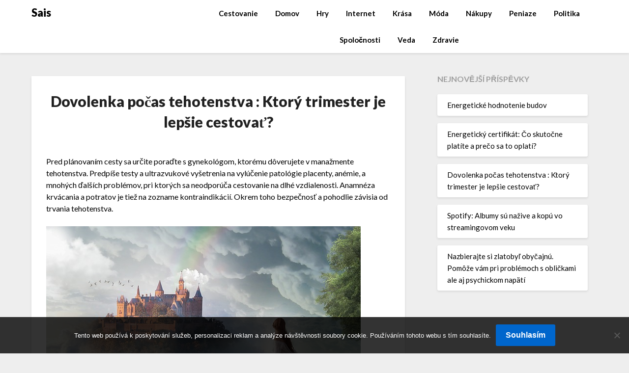

--- FILE ---
content_type: text/html; charset=UTF-8
request_url: https://www.sais.sk/dovolenka-pocas-tehotenstva-ktory-trimester-je-lepsie-cestovat/
body_size: 11519
content:
<!doctype html>
<html lang="cs">
<head>
	<meta charset="UTF-8">
	<meta name="viewport" content="width=device-width, initial-scale=1">
	<link rel="profile" href="http://gmpg.org/xfn/11">
	<meta name='robots' content='index, follow, max-image-preview:large, max-snippet:-1, max-video-preview:-1' />

	<!-- This site is optimized with the Yoast SEO plugin v26.7 - https://yoast.com/wordpress/plugins/seo/ -->
	<title>Dovolenka počas tehotenstva : Ktorý trimester je lepšie cestovať?</title>
	<meta name="description" content="Možno, že plánovaná dovolenka je poslednou šancou na relaxáciu a získanie sily pred bezsennými nocami. Môžem cestovať počas tehotenstva? Kam ísť a čo vziať?" />
	<link rel="canonical" href="https://www.sais.sk/dovolenka-pocas-tehotenstva-ktory-trimester-je-lepsie-cestovat/" />
	<meta property="og:locale" content="cs_CZ" />
	<meta property="og:type" content="article" />
	<meta property="og:title" content="Dovolenka počas tehotenstva : Ktorý trimester je lepšie cestovať?" />
	<meta property="og:description" content="Možno, že plánovaná dovolenka je poslednou šancou na relaxáciu a získanie sily pred bezsennými nocami. Môžem cestovať počas tehotenstva? Kam ísť a čo vziať?" />
	<meta property="og:url" content="https://www.sais.sk/dovolenka-pocas-tehotenstva-ktory-trimester-je-lepsie-cestovat/" />
	<meta property="og:site_name" content="Sais" />
	<meta property="article:published_time" content="2018-04-07T16:21:56+00:00" />
	<meta property="article:modified_time" content="2023-04-27T23:48:10+00:00" />
	<meta property="og:image" content="https://sais.sk/wp-content/uploads/img_a299195_w16543_t1554654139.jpg" />
	<meta name="twitter:card" content="summary_large_image" />
	<meta name="twitter:label1" content="Napsal(a)" />
	<meta name="twitter:data1" content="" />
	<meta name="twitter:label2" content="Odhadovaná doba čtení" />
	<meta name="twitter:data2" content="2 minuty" />
	<!-- / Yoast SEO plugin. -->


<link rel='dns-prefetch' href='//fonts.googleapis.com' />
<style id='wp-img-auto-sizes-contain-inline-css' type='text/css'>
img:is([sizes=auto i],[sizes^="auto," i]){contain-intrinsic-size:3000px 1500px}
/*# sourceURL=wp-img-auto-sizes-contain-inline-css */
</style>
<style id='wp-block-library-inline-css' type='text/css'>
:root{--wp-block-synced-color:#7a00df;--wp-block-synced-color--rgb:122,0,223;--wp-bound-block-color:var(--wp-block-synced-color);--wp-editor-canvas-background:#ddd;--wp-admin-theme-color:#007cba;--wp-admin-theme-color--rgb:0,124,186;--wp-admin-theme-color-darker-10:#006ba1;--wp-admin-theme-color-darker-10--rgb:0,107,160.5;--wp-admin-theme-color-darker-20:#005a87;--wp-admin-theme-color-darker-20--rgb:0,90,135;--wp-admin-border-width-focus:2px}@media (min-resolution:192dpi){:root{--wp-admin-border-width-focus:1.5px}}.wp-element-button{cursor:pointer}:root .has-very-light-gray-background-color{background-color:#eee}:root .has-very-dark-gray-background-color{background-color:#313131}:root .has-very-light-gray-color{color:#eee}:root .has-very-dark-gray-color{color:#313131}:root .has-vivid-green-cyan-to-vivid-cyan-blue-gradient-background{background:linear-gradient(135deg,#00d084,#0693e3)}:root .has-purple-crush-gradient-background{background:linear-gradient(135deg,#34e2e4,#4721fb 50%,#ab1dfe)}:root .has-hazy-dawn-gradient-background{background:linear-gradient(135deg,#faaca8,#dad0ec)}:root .has-subdued-olive-gradient-background{background:linear-gradient(135deg,#fafae1,#67a671)}:root .has-atomic-cream-gradient-background{background:linear-gradient(135deg,#fdd79a,#004a59)}:root .has-nightshade-gradient-background{background:linear-gradient(135deg,#330968,#31cdcf)}:root .has-midnight-gradient-background{background:linear-gradient(135deg,#020381,#2874fc)}:root{--wp--preset--font-size--normal:16px;--wp--preset--font-size--huge:42px}.has-regular-font-size{font-size:1em}.has-larger-font-size{font-size:2.625em}.has-normal-font-size{font-size:var(--wp--preset--font-size--normal)}.has-huge-font-size{font-size:var(--wp--preset--font-size--huge)}.has-text-align-center{text-align:center}.has-text-align-left{text-align:left}.has-text-align-right{text-align:right}.has-fit-text{white-space:nowrap!important}#end-resizable-editor-section{display:none}.aligncenter{clear:both}.items-justified-left{justify-content:flex-start}.items-justified-center{justify-content:center}.items-justified-right{justify-content:flex-end}.items-justified-space-between{justify-content:space-between}.screen-reader-text{border:0;clip-path:inset(50%);height:1px;margin:-1px;overflow:hidden;padding:0;position:absolute;width:1px;word-wrap:normal!important}.screen-reader-text:focus{background-color:#ddd;clip-path:none;color:#444;display:block;font-size:1em;height:auto;left:5px;line-height:normal;padding:15px 23px 14px;text-decoration:none;top:5px;width:auto;z-index:100000}html :where(.has-border-color){border-style:solid}html :where([style*=border-top-color]){border-top-style:solid}html :where([style*=border-right-color]){border-right-style:solid}html :where([style*=border-bottom-color]){border-bottom-style:solid}html :where([style*=border-left-color]){border-left-style:solid}html :where([style*=border-width]){border-style:solid}html :where([style*=border-top-width]){border-top-style:solid}html :where([style*=border-right-width]){border-right-style:solid}html :where([style*=border-bottom-width]){border-bottom-style:solid}html :where([style*=border-left-width]){border-left-style:solid}html :where(img[class*=wp-image-]){height:auto;max-width:100%}:where(figure){margin:0 0 1em}html :where(.is-position-sticky){--wp-admin--admin-bar--position-offset:var(--wp-admin--admin-bar--height,0px)}@media screen and (max-width:600px){html :where(.is-position-sticky){--wp-admin--admin-bar--position-offset:0px}}

/*# sourceURL=wp-block-library-inline-css */
</style><style id='global-styles-inline-css' type='text/css'>
:root{--wp--preset--aspect-ratio--square: 1;--wp--preset--aspect-ratio--4-3: 4/3;--wp--preset--aspect-ratio--3-4: 3/4;--wp--preset--aspect-ratio--3-2: 3/2;--wp--preset--aspect-ratio--2-3: 2/3;--wp--preset--aspect-ratio--16-9: 16/9;--wp--preset--aspect-ratio--9-16: 9/16;--wp--preset--color--black: #000000;--wp--preset--color--cyan-bluish-gray: #abb8c3;--wp--preset--color--white: #ffffff;--wp--preset--color--pale-pink: #f78da7;--wp--preset--color--vivid-red: #cf2e2e;--wp--preset--color--luminous-vivid-orange: #ff6900;--wp--preset--color--luminous-vivid-amber: #fcb900;--wp--preset--color--light-green-cyan: #7bdcb5;--wp--preset--color--vivid-green-cyan: #00d084;--wp--preset--color--pale-cyan-blue: #8ed1fc;--wp--preset--color--vivid-cyan-blue: #0693e3;--wp--preset--color--vivid-purple: #9b51e0;--wp--preset--gradient--vivid-cyan-blue-to-vivid-purple: linear-gradient(135deg,rgb(6,147,227) 0%,rgb(155,81,224) 100%);--wp--preset--gradient--light-green-cyan-to-vivid-green-cyan: linear-gradient(135deg,rgb(122,220,180) 0%,rgb(0,208,130) 100%);--wp--preset--gradient--luminous-vivid-amber-to-luminous-vivid-orange: linear-gradient(135deg,rgb(252,185,0) 0%,rgb(255,105,0) 100%);--wp--preset--gradient--luminous-vivid-orange-to-vivid-red: linear-gradient(135deg,rgb(255,105,0) 0%,rgb(207,46,46) 100%);--wp--preset--gradient--very-light-gray-to-cyan-bluish-gray: linear-gradient(135deg,rgb(238,238,238) 0%,rgb(169,184,195) 100%);--wp--preset--gradient--cool-to-warm-spectrum: linear-gradient(135deg,rgb(74,234,220) 0%,rgb(151,120,209) 20%,rgb(207,42,186) 40%,rgb(238,44,130) 60%,rgb(251,105,98) 80%,rgb(254,248,76) 100%);--wp--preset--gradient--blush-light-purple: linear-gradient(135deg,rgb(255,206,236) 0%,rgb(152,150,240) 100%);--wp--preset--gradient--blush-bordeaux: linear-gradient(135deg,rgb(254,205,165) 0%,rgb(254,45,45) 50%,rgb(107,0,62) 100%);--wp--preset--gradient--luminous-dusk: linear-gradient(135deg,rgb(255,203,112) 0%,rgb(199,81,192) 50%,rgb(65,88,208) 100%);--wp--preset--gradient--pale-ocean: linear-gradient(135deg,rgb(255,245,203) 0%,rgb(182,227,212) 50%,rgb(51,167,181) 100%);--wp--preset--gradient--electric-grass: linear-gradient(135deg,rgb(202,248,128) 0%,rgb(113,206,126) 100%);--wp--preset--gradient--midnight: linear-gradient(135deg,rgb(2,3,129) 0%,rgb(40,116,252) 100%);--wp--preset--font-size--small: 13px;--wp--preset--font-size--medium: 20px;--wp--preset--font-size--large: 36px;--wp--preset--font-size--x-large: 42px;--wp--preset--spacing--20: 0.44rem;--wp--preset--spacing--30: 0.67rem;--wp--preset--spacing--40: 1rem;--wp--preset--spacing--50: 1.5rem;--wp--preset--spacing--60: 2.25rem;--wp--preset--spacing--70: 3.38rem;--wp--preset--spacing--80: 5.06rem;--wp--preset--shadow--natural: 6px 6px 9px rgba(0, 0, 0, 0.2);--wp--preset--shadow--deep: 12px 12px 50px rgba(0, 0, 0, 0.4);--wp--preset--shadow--sharp: 6px 6px 0px rgba(0, 0, 0, 0.2);--wp--preset--shadow--outlined: 6px 6px 0px -3px rgb(255, 255, 255), 6px 6px rgb(0, 0, 0);--wp--preset--shadow--crisp: 6px 6px 0px rgb(0, 0, 0);}:where(.is-layout-flex){gap: 0.5em;}:where(.is-layout-grid){gap: 0.5em;}body .is-layout-flex{display: flex;}.is-layout-flex{flex-wrap: wrap;align-items: center;}.is-layout-flex > :is(*, div){margin: 0;}body .is-layout-grid{display: grid;}.is-layout-grid > :is(*, div){margin: 0;}:where(.wp-block-columns.is-layout-flex){gap: 2em;}:where(.wp-block-columns.is-layout-grid){gap: 2em;}:where(.wp-block-post-template.is-layout-flex){gap: 1.25em;}:where(.wp-block-post-template.is-layout-grid){gap: 1.25em;}.has-black-color{color: var(--wp--preset--color--black) !important;}.has-cyan-bluish-gray-color{color: var(--wp--preset--color--cyan-bluish-gray) !important;}.has-white-color{color: var(--wp--preset--color--white) !important;}.has-pale-pink-color{color: var(--wp--preset--color--pale-pink) !important;}.has-vivid-red-color{color: var(--wp--preset--color--vivid-red) !important;}.has-luminous-vivid-orange-color{color: var(--wp--preset--color--luminous-vivid-orange) !important;}.has-luminous-vivid-amber-color{color: var(--wp--preset--color--luminous-vivid-amber) !important;}.has-light-green-cyan-color{color: var(--wp--preset--color--light-green-cyan) !important;}.has-vivid-green-cyan-color{color: var(--wp--preset--color--vivid-green-cyan) !important;}.has-pale-cyan-blue-color{color: var(--wp--preset--color--pale-cyan-blue) !important;}.has-vivid-cyan-blue-color{color: var(--wp--preset--color--vivid-cyan-blue) !important;}.has-vivid-purple-color{color: var(--wp--preset--color--vivid-purple) !important;}.has-black-background-color{background-color: var(--wp--preset--color--black) !important;}.has-cyan-bluish-gray-background-color{background-color: var(--wp--preset--color--cyan-bluish-gray) !important;}.has-white-background-color{background-color: var(--wp--preset--color--white) !important;}.has-pale-pink-background-color{background-color: var(--wp--preset--color--pale-pink) !important;}.has-vivid-red-background-color{background-color: var(--wp--preset--color--vivid-red) !important;}.has-luminous-vivid-orange-background-color{background-color: var(--wp--preset--color--luminous-vivid-orange) !important;}.has-luminous-vivid-amber-background-color{background-color: var(--wp--preset--color--luminous-vivid-amber) !important;}.has-light-green-cyan-background-color{background-color: var(--wp--preset--color--light-green-cyan) !important;}.has-vivid-green-cyan-background-color{background-color: var(--wp--preset--color--vivid-green-cyan) !important;}.has-pale-cyan-blue-background-color{background-color: var(--wp--preset--color--pale-cyan-blue) !important;}.has-vivid-cyan-blue-background-color{background-color: var(--wp--preset--color--vivid-cyan-blue) !important;}.has-vivid-purple-background-color{background-color: var(--wp--preset--color--vivid-purple) !important;}.has-black-border-color{border-color: var(--wp--preset--color--black) !important;}.has-cyan-bluish-gray-border-color{border-color: var(--wp--preset--color--cyan-bluish-gray) !important;}.has-white-border-color{border-color: var(--wp--preset--color--white) !important;}.has-pale-pink-border-color{border-color: var(--wp--preset--color--pale-pink) !important;}.has-vivid-red-border-color{border-color: var(--wp--preset--color--vivid-red) !important;}.has-luminous-vivid-orange-border-color{border-color: var(--wp--preset--color--luminous-vivid-orange) !important;}.has-luminous-vivid-amber-border-color{border-color: var(--wp--preset--color--luminous-vivid-amber) !important;}.has-light-green-cyan-border-color{border-color: var(--wp--preset--color--light-green-cyan) !important;}.has-vivid-green-cyan-border-color{border-color: var(--wp--preset--color--vivid-green-cyan) !important;}.has-pale-cyan-blue-border-color{border-color: var(--wp--preset--color--pale-cyan-blue) !important;}.has-vivid-cyan-blue-border-color{border-color: var(--wp--preset--color--vivid-cyan-blue) !important;}.has-vivid-purple-border-color{border-color: var(--wp--preset--color--vivid-purple) !important;}.has-vivid-cyan-blue-to-vivid-purple-gradient-background{background: var(--wp--preset--gradient--vivid-cyan-blue-to-vivid-purple) !important;}.has-light-green-cyan-to-vivid-green-cyan-gradient-background{background: var(--wp--preset--gradient--light-green-cyan-to-vivid-green-cyan) !important;}.has-luminous-vivid-amber-to-luminous-vivid-orange-gradient-background{background: var(--wp--preset--gradient--luminous-vivid-amber-to-luminous-vivid-orange) !important;}.has-luminous-vivid-orange-to-vivid-red-gradient-background{background: var(--wp--preset--gradient--luminous-vivid-orange-to-vivid-red) !important;}.has-very-light-gray-to-cyan-bluish-gray-gradient-background{background: var(--wp--preset--gradient--very-light-gray-to-cyan-bluish-gray) !important;}.has-cool-to-warm-spectrum-gradient-background{background: var(--wp--preset--gradient--cool-to-warm-spectrum) !important;}.has-blush-light-purple-gradient-background{background: var(--wp--preset--gradient--blush-light-purple) !important;}.has-blush-bordeaux-gradient-background{background: var(--wp--preset--gradient--blush-bordeaux) !important;}.has-luminous-dusk-gradient-background{background: var(--wp--preset--gradient--luminous-dusk) !important;}.has-pale-ocean-gradient-background{background: var(--wp--preset--gradient--pale-ocean) !important;}.has-electric-grass-gradient-background{background: var(--wp--preset--gradient--electric-grass) !important;}.has-midnight-gradient-background{background: var(--wp--preset--gradient--midnight) !important;}.has-small-font-size{font-size: var(--wp--preset--font-size--small) !important;}.has-medium-font-size{font-size: var(--wp--preset--font-size--medium) !important;}.has-large-font-size{font-size: var(--wp--preset--font-size--large) !important;}.has-x-large-font-size{font-size: var(--wp--preset--font-size--x-large) !important;}
/*# sourceURL=global-styles-inline-css */
</style>

<style id='classic-theme-styles-inline-css' type='text/css'>
/*! This file is auto-generated */
.wp-block-button__link{color:#fff;background-color:#32373c;border-radius:9999px;box-shadow:none;text-decoration:none;padding:calc(.667em + 2px) calc(1.333em + 2px);font-size:1.125em}.wp-block-file__button{background:#32373c;color:#fff;text-decoration:none}
/*# sourceURL=/wp-includes/css/classic-themes.min.css */
</style>
<link rel='stylesheet' id='cookie-notice-front-css' href='https://www.sais.sk/wp-content/plugins/cookie-notice/css/front.min.css?ver=2.5.11' type='text/css' media='all' />
<link rel='stylesheet' id='kk-star-ratings-css' href='https://www.sais.sk/wp-content/plugins/kk-star-ratings/src/core/public/css/kk-star-ratings.min.css?ver=5.4.10.3' type='text/css' media='all' />
<link rel='stylesheet' id='font-awesome-css' href='https://www.sais.sk/wp-content/themes/imagegridly/css/font-awesome.min.css?ver=6.9' type='text/css' media='all' />
<link rel='stylesheet' id='imagegridly-style-css' href='https://www.sais.sk/wp-content/themes/imagegridly/style.css?ver=6.9' type='text/css' media='all' />
<link rel='stylesheet' id='imagegridly-google-fonts-css' href='//fonts.googleapis.com/css?family=Lato%3A300%2C400%2C700%2C900&#038;ver=6.9' type='text/css' media='all' />
<script type="text/javascript" src="https://www.sais.sk/wp-includes/js/jquery/jquery.min.js?ver=3.7.1" id="jquery-core-js"></script>
<script type="text/javascript" src="https://www.sais.sk/wp-includes/js/jquery/jquery-migrate.min.js?ver=3.4.1" id="jquery-migrate-js"></script>
<link rel="alternate" type="application/ld+json" href="https://www.sais.sk/dovolenka-pocas-tehotenstva-ktory-trimester-je-lepsie-cestovat/?format=application/ld+json" title="Structured Descriptor Document (JSON-LD format)"><script type="application/ld+json" data-source="DataFeed:WordPress" data-schema="4134-post-Default">{"@context":"https:\/\/schema.org\/","@type":"Article","@id":"https:\/\/www.sais.sk\/dovolenka-pocas-tehotenstva-ktory-trimester-je-lepsie-cestovat\/#Article","mainEntityOfPage":"https:\/\/www.sais.sk\/dovolenka-pocas-tehotenstva-ktory-trimester-je-lepsie-cestovat\/","headline":"Dovolenka po\u010das tehotenstva : Ktor\u00fd trimester je lep\u0161ie cestova\u0165?","name":"Dovolenka po\u010das tehotenstva : Ktor\u00fd trimester je lep\u0161ie cestova\u0165?","description":"Mo\u017eno, \u017ee pl\u00e1novan\u00e1 dovolenka je poslednou \u0161ancou na relax\u00e1ciu a z\u00edskanie sily pred bezsenn\u00fdmi nocami. M\u00f4\u017eem cestova\u0165 po\u010das tehotenstva? Kam \u00eds\u0165 a \u010do vzia\u0165?","datePublished":"2025-03-02","dateModified":"2023-04-28","author":{"@type":"Person","@id":"https:\/\/www.sais.sk\/author\/#Person","name":"","url":"https:\/\/www.sais.sk\/author\/","identifier":1,"image":{"@type":"ImageObject","@id":"https:\/\/secure.gravatar.com\/avatar\/e4532b7f65738965bbad8697e5bd54c0628af7bffe8d3c856885c44d86978cee?s=96&d=mm&r=g","url":"https:\/\/secure.gravatar.com\/avatar\/e4532b7f65738965bbad8697e5bd54c0628af7bffe8d3c856885c44d86978cee?s=96&d=mm&r=g","height":96,"width":96}},"publisher":{"@type":"Organization","name":"sais.sk","logo":{"@type":"ImageObject","@id":"\/logo.png","url":"\/logo.png","width":600,"height":60}},"image":{"@type":"ImageObject","@id":"https:\/\/www.sais.sk\/wp-content\/uploads\/img_a299195_w16543_t1554654139.jpg","url":"https:\/\/www.sais.sk\/wp-content\/uploads\/img_a299195_w16543_t1554654139.jpg","height":0,"width":0},"url":"https:\/\/www.sais.sk\/dovolenka-pocas-tehotenstva-ktory-trimester-je-lepsie-cestovat\/","wordCount":423,"articleBody":"Pred pl\u00e1novan\u00edm cesty sa ur\u010dite pora\u010fte s gynekol\u00f3gom, ktor\u00e9mu d\u00f4verujete v mana\u017emente tehotenstva. Predp\u00ed\u0161e testy a ultrazvukov\u00e9 vy\u0161etrenia na vyl\u00fa\u010denie patol\u00f3gie placenty, an\u00e9mie, a mnoh\u00fdch \u010fal\u0161\u00edch probl\u00e9mov, pri ktor\u00fdch sa neodpor\u00fa\u010da cestovanie na dlh\u00e9 vzdialenosti. Anamn\u00e9za krv\u00e1cania a potratov je tie\u017e na zozname kontraindik\u00e1ci\u00ed. Okrem toho bezpe\u010dnos\u0165 a pohodlie z\u00e1visia od trvania tehotenstva.Ktor\u00fd trimester je lep\u0161ie cestova\u0165?V\u00fdlety v prvom trimestri nebud\u00fa pr\u00edjemnou spomienkou pre ka\u017ed\u00fa tehotn\u00fa \u017eenu. Mnoh\u00ed trpia toxik\u00f3zou, ak\u00fatnou reakciou na nevo\u013enos\u0165 a z\u00e1pach, \u00fanava. Ak\u00e9ko\u013evek nepohodlie m\u00f4\u017ee by\u0165 nepr\u00edjemn\u00e9 &#8211; ak sa s t\u00fdm stretnete vo f\u00e1ze pl\u00e1novania cesty, zv\u00e1\u017ete alternat\u00edvy. Aj v po\u010diato\u010dnom obdob\u00ed, ke\u010f sa tvoria hlavn\u00e9 org\u00e1ny a syst\u00e9my plodu, je tehotenstvo najzranite\u013enej\u0161ie. Je v\u0161ak d\u00f4le\u017eit\u00e9 pochopi\u0165, \u017ee mnoh\u00e9 \u017eeny cestuj\u00fa bez probl\u00e9mov v ranom \u0161t\u00e1diu tehotenstva (okrem toho niektor\u00ed nevedia o svojej situ\u00e1cii), chodia na slu\u017eobn\u00e9 cesty a chodia na nov\u00e9 miesta.Term\u00edn od 14. do 27. t\u00fd\u017ed\u0148a je pova\u017eovan\u00fd za najbezpe\u010dnej\u0161\u00ed a najpohodlnej\u0161\u00ed pre cestovanie, ak sa nast\u00e1vaj\u00faca matka c\u00edti dobre. Je d\u00f4le\u017eit\u00e9, aby sme nezostali dlho na slnku, aby sme nezneu\u017e\u00edvali exotick\u00e9 potraviny (najm\u00e4 tie, ktor\u00e9 s\u00fa pripraven\u00e9 zo \u017eivo\u010d\u00ed\u0161nych produktov bez tepeln\u00e9ho spracovania), aby sme sa vyhli\u00a0 preplnen\u00fdm stredisk\u00e1m , na ktor\u00fdch \u00fazem\u00ed\u00a0 z\u00faria \u010drevn\u00e9 a in\u00e9 infekcie.V tre\u0165om trimestri (od 28. t\u00fd\u017ed\u0148a) existuj\u00fa obmedzenia spojen\u00e9 s letmi:\u00a0 mnoh\u00e9 leteck\u00e9 spolo\u010dnosti\u00a0 nedovo\u013euj\u00fa \u017een\u00e1m, ktor\u00e9 maj\u00fa 36 alebo viac t\u00fd\u017ed\u0148ov tehotenstva, aby sa dostali na palubu, a e\u0161te viac v pr\u00edpade viacpo\u010detn\u00e9ho tehotenstva. Niekedy leteck\u00e9 spolo\u010dnosti dokonca \u017eiadaj\u00fa o\u010dak\u00e1vaj\u00face matky, aby poskytli referencie uv\u00e1dzaj\u00face s\u00fa\u010dasn\u00fd gesta\u010dn\u00fd vek. Od 28. t\u00fd\u017ed\u0148a maj\u00fa z\u00e1stupcovia leteck\u00fdch spolo\u010dnost\u00ed pr\u00e1vo po\u017eiada\u0165 v\u00e1s, aby ste predlo\u017eili\u00a0 certifik\u00e1t o\u00a0\u00a0 tom, \u017ee m\u00e1te povolenie na let.\u010eal\u0161ia nuancia &#8211; p\u00f4rod na \u00fazem\u00ed cudzieho \u0161t\u00e1tu m\u00f4\u017ee ma\u0165 za n\u00e1sledok \u0165a\u017ekosti pri n\u00e1vrate do vlasti. Napr\u00edklad, die\u0165a naroden\u00e9 v Gr\u00e9cku sa automaticky st\u00e1va ob\u010danom tejto krajiny\u00a0 a aby sa s n\u00edm mohlo cestova\u0165, budete musie\u0165 prekona\u0165 mno\u017estvo z\u00e1konn\u00fdch prie\u0165ahov.                                                                                                                                                                                                                                                                                                                                                                                        4.1\/5 - (9 votes)        "}</script>
<script type="application/ld+json" data-source="DataFeed:WordPress" data-schema="Breadcrumb">{"@context":"https:\/\/schema.org\/","@type":"BreadcrumbList","itemListElement":[{"@type":"ListItem","position":1,"name":"Dovolenka po\u010das tehotenstva : Ktor\u00fd trimester je lep\u0161ie cestova\u0165?","item":"https:\/\/www.sais.sk\/dovolenka-pocas-tehotenstva-ktory-trimester-je-lepsie-cestovat\/#breadcrumbitem"}]}</script>
<script type="application/ld+json">{
    "@context": "https://schema.org/",
    "@type": "CreativeWorkSeries",
    "name": "Dovolenka počas tehotenstva : Ktorý trimester je lepšie cestovať?",
    "aggregateRating": {
        "@type": "AggregateRating",
        "ratingValue": "4.1",
        "bestRating": "5",
        "ratingCount": "9"
    }
}</script><link rel="icon" type="image/png" href="/wp-content/uploads/fbrfg/favicon-96x96.png" sizes="96x96" />
<link rel="icon" type="image/svg+xml" href="/wp-content/uploads/fbrfg/favicon.svg" />
<link rel="shortcut icon" href="/wp-content/uploads/fbrfg/favicon.ico" />
<link rel="apple-touch-icon" sizes="180x180" href="/wp-content/uploads/fbrfg/apple-touch-icon.png" />
<link rel="manifest" href="/wp-content/uploads/fbrfg/site.webmanifest" />
		<style type="text/css">
		body, .site, .swidgets-wrap h3, .post-data-text { background: ; }
		.site-title a, .site-description { color: ; }
		.sheader { background-color:  !important; }
		.main-navigation ul li a, .main-navigation ul li .sub-arrow, .super-menu .toggle-mobile-menu,.toggle-mobile-menu:before, .mobile-menu-active .smenu-hide { color: ; }
		#smobile-menu.show .main-navigation ul ul.children.active, #smobile-menu.show .main-navigation ul ul.sub-menu.active, #smobile-menu.show .main-navigation ul li, .smenu-hide.toggle-mobile-menu.menu-toggle, #smobile-menu.show .main-navigation ul li, .primary-menu ul li ul.children li, .primary-menu ul li ul.sub-menu li, .primary-menu .pmenu, .super-menu { border-color: ; border-bottom-color: ; }
		#secondary .widget h3, #secondary .widget h3 a, #secondary .widget h4, #secondary .widget h1, #secondary .widget h2, #secondary .widget h5, #secondary .widget h6, #secondary .widget h4 a { color: ; }
		#secondary .widget a, #secondary a, #secondary .widget li a , #secondary span.sub-arrow{ color: ; }
		#secondary, #secondary .widget, #secondary .widget p, #secondary .widget li, .widget time.rpwe-time.published { color: ; }
		#secondary .swidgets-wrap, #secondary .widget ul li, .featured-sidebar .search-field { border-color: ; }
		.site-info, .footer-column-three input.search-submit, .footer-column-three p, .footer-column-three li, .footer-column-three td, .footer-column-three th, .footer-column-three caption { color: ; }
		.footer-column-three h3, .footer-column-three h4, .footer-column-three h5, .footer-column-three h6, .footer-column-three h1, .footer-column-three h2, .footer-column-three h4, .footer-column-three h3 a { color: ; }
		.footer-column-three a, .footer-column-three li a, .footer-column-three .widget a, .footer-column-three .sub-arrow { color: ; }
		.footer-column-three h3:after { background: ; }
		.site-info, .widget ul li, .footer-column-three input.search-field, .footer-column-three input.search-submit { border-color: ; }
		.site-footer { background-color: ; }
		.content-wrapper h2.entry-title a, .content-wrapper h2.entry-title a:hover, .content-wrapper h2.entry-title a:active, .content-wrapper h2.entry-title a:focus, .archive .page-header h1, .blogposts-list h2 a, .blogposts-list h2 a:hover, .blogposts-list h2 a:active, .search-results h1.page-title { color: ; }
		.blogposts-list .post-data-text, .blogposts-list .post-data-text a, .content-wrapper .post-data-text *{ color: ; }
		.blogposts-list p { color: ; }
		.page-numbers li a, .blogposts-list .blogpost-button { background: ; }
		.page-numbers li a, .blogposts-list .blogpost-button, span.page-numbers.dots, .page-numbers.current, .page-numbers li a:hover { color: ; }
		.archive .page-header h1, .search-results h1.page-title, .blogposts-list.fbox, span.page-numbers.dots, .page-numbers li a, .page-numbers.current { border-color: ; }
		.blogposts-list .post-data-divider { background: ; }
		.page .comments-area .comment-author, .page .comments-area .comment-author a, .page .comments-area .comments-title, .page .content-area h1, .page .content-area h2, .page .content-area h3, .page .content-area h4, .page .content-area h5, .page .content-area h6, .page .content-area th, .single  .comments-area .comment-author, .single .comments-area .comment-author a, .single .comments-area .comments-title, .single .content-area h1, .single .content-area h2, .single .content-area h3, .single .content-area h4, .single .content-area h5, .single .content-area h6, .single .content-area th, .search-no-results h1, .error404 h1 { color: ; }
		.single .post-data-text, .page .post-data-text, .page .post-data-text a, .single .post-data-text a, .comments-area .comment-meta .comment-metadata a, .single .post-data-text * { color: ; }
		.page .content-area p, .page article, .page .content-area table, .page .content-area dd, .page .content-area dt, .page .content-area address, .page .content-area .entry-content, .page .content-area li, .page .content-area ol, .single .content-area p, .single article, .single .content-area table, .single .content-area dd, .single .content-area dt, .single .content-area address, .single .entry-content, .single .content-area li, .single .content-area ol, .search-no-results .page-content p { color: ; }
		.single .entry-content a, .page .entry-content a, .comment-content a, .comments-area .reply a, .logged-in-as a, .comments-area .comment-respond a { color: ; }
		.comments-area p.form-submit input { background: ; }
		.error404 .page-content p, .error404 input.search-submit, .search-no-results input.search-submit { color: ; }
		.page .comments-area, .page article.fbox, .page article tr, .page .comments-area ol.comment-list ol.children li, .page .comments-area ol.comment-list .comment, .single .comments-area, .single article.fbox, .single article tr, .comments-area ol.comment-list ol.children li, .comments-area ol.comment-list .comment, .error404 main#main, .error404 .search-form label, .search-no-results .search-form label, .error404 input.search-submit, .search-no-results input.search-submit, .error404 main#main, .search-no-results section.fbox.no-results.not-found{ border-color: ; }
		.single .post-data-divider, .page .post-data-divider { background: ; }
		.single .comments-area p.form-submit input, .page .comments-area p.form-submit input { color: ; }
		.bottom-header-wrapper { padding-top: px; }
		.bottom-header-wrapper { padding-bottom: px; }
		.bottom-header-wrapper { background: ; }
		.bottom-header-wrapper *{ color: ; }
		.header-widget a, .header-widget li a, .header-widget i.fa { color: ; }
		.header-widget, .header-widget p, .header-widget li, .header-widget .textwidget { color: ; }
		.header-widget .widget-title, .header-widget h1, .header-widget h3, .header-widget h2, .header-widget h4, .header-widget h5, .header-widget h6{ color: ; }
		.header-widget.swidgets-wrap, .header-widget ul li, .header-widget .search-field { border-color: ; }
		.bottom-header-title, .bottom-header-paragraph{ color: ; }
		#secondary .widget-title-lines:after, #secondary .widget-title-lines:before { background: ; }
		.header-widgets-wrapper .swidgets-wrap{ background: ; }
		.top-nav-wrapper, .primary-menu .pmenu, .super-menu, #smobile-menu, .primary-menu ul li ul.children, .primary-menu ul li ul.sub-menu { background-color: ; }
		#secondary .widget li, #secondary input.search-field, #secondary div#calendar_wrap, #secondary .tagcloud, #secondary .textwidget{ background: ; }
		#secondary .swidget { border-color: ; }
		.archive article.fbox, .search-results article.fbox, .blog article.fbox { background: ; }
		.comments-area, .single article.fbox, .page article.fbox { background: ; }


.page-numbers li a, .page-numbers.current{ background: ; }
.featured-img-box .entry-date { color: ; }
.featured-img-box .img-colors .entry-date { color: ; }
.featured-img-box h2 { color: ; }
.featured-img-box .img-colors h2 { color: ; }






		</style>
				<style type="text/css" id="wp-custom-css">
			.entry-meta {
	display: none !important;
}		</style>
		</head>

<body class="wp-singular post-template-default single single-post postid-4134 single-format-standard wp-theme-imagegridly cookies-not-set masthead-fixed">
	<a class="skip-link screen-reader-text" href="#content">Skip to content</a>

	<div id="page" class="site">

		<header id="masthead" class="sheader site-header clearfix">
			<nav id="primary-site-navigation" class="primary-menu main-navigation clearfix">

				<a href="#" id="pull" class="smenu-hide toggle-mobile-menu menu-toggle" aria-controls="secondary-menu" aria-expanded="false">Menu</a>
				<div class="top-nav-wrapper">
					<div class="content-wrap">
						<div class="logo-container"> 

																<a class="logofont" href="https://www.sais.sk/" rel="home">Sais</a>
															</div>
							<div class="center-main-menu">
								<div class="menu-prvemenu-container"><ul id="primary-menu" class="pmenu"><li id="menu-item-3036" class="menu-item menu-item-type-taxonomy menu-item-object-category menu-item-3036"><a href="https://www.sais.sk/cestovanie/">Cestovanie</a></li>
<li id="menu-item-3037" class="menu-item menu-item-type-taxonomy menu-item-object-category menu-item-3037"><a href="https://www.sais.sk/domov/">Domov</a></li>
<li id="menu-item-3038" class="menu-item menu-item-type-taxonomy menu-item-object-category menu-item-3038"><a href="https://www.sais.sk/hry/">Hry</a></li>
<li id="menu-item-3039" class="menu-item menu-item-type-taxonomy menu-item-object-category menu-item-3039"><a href="https://www.sais.sk/internet/">Internet</a></li>
<li id="menu-item-3040" class="menu-item menu-item-type-taxonomy menu-item-object-category menu-item-3040"><a href="https://www.sais.sk/krasa/">Krása</a></li>
<li id="menu-item-3041" class="menu-item menu-item-type-taxonomy menu-item-object-category menu-item-3041"><a href="https://www.sais.sk/moda/">Móda</a></li>
<li id="menu-item-3042" class="menu-item menu-item-type-taxonomy menu-item-object-category menu-item-3042"><a href="https://www.sais.sk/nakupy/">Nákupy</a></li>
<li id="menu-item-3043" class="menu-item menu-item-type-taxonomy menu-item-object-category menu-item-3043"><a href="https://www.sais.sk/peniaze/">Peniaze</a></li>
<li id="menu-item-3044" class="menu-item menu-item-type-taxonomy menu-item-object-category menu-item-3044"><a href="https://www.sais.sk/politika/">Politika</a></li>
<li id="menu-item-3045" class="menu-item menu-item-type-taxonomy menu-item-object-category menu-item-3045"><a href="https://www.sais.sk/spolocnosti/">Spoločnosti</a></li>
<li id="menu-item-3046" class="menu-item menu-item-type-taxonomy menu-item-object-category menu-item-3046"><a href="https://www.sais.sk/veda/">Veda</a></li>
<li id="menu-item-3047" class="menu-item menu-item-type-taxonomy menu-item-object-category menu-item-3047"><a href="https://www.sais.sk/zdravie/">Zdravie</a></li>
</ul></div>							</div>
						</div>
					</div>
				</nav>

				<div class="super-menu clearfix">
					<div class="super-menu-inner">
						<a class="logofont" href="https://www.sais.sk/" rel="home">Sais</a>

						<a href="#" id="pull" class="toggle-mobile-menu menu-toggle" aria-controls="secondary-menu" aria-expanded="false">

																						</a>
						</div>
					</div>
					<div id="mobile-menu-overlay"></div>
				</header>


				
				<div class="content-wrap">



					<!-- Upper widgets -->
					<div class="header-widgets-wrapper">
						
						
											</div>
					<!-- / Upper widgets -->


				</div>

				<div id="content" class="site-content clearfix">
					<div class="content-wrap">

	<div id="primary" class="featured-content content-area">
		<main id="main" class="site-main">

				<!--		<div class="featured-thumbnail">
					</div>
	-->
<article id="post-4134" class="posts-entry fbox post-4134 post type-post status-publish format-standard has-post-thumbnail hentry">
	<header class="entry-header">
		<h1 class="entry-title">Dovolenka počas tehotenstva : Ktorý trimester je lepšie cestovať?</h1>		<div class="entry-meta">
			<div class="blog-data-wrapper">
				<div class="post-data-divider"></div>
				<div class="post-data-positioning">
					<div class="post-data-text">
						<span class="posted-on">Posted on <a href="https://www.sais.sk/dovolenka-pocas-tehotenstva-ktory-trimester-je-lepsie-cestovat/" rel="bookmark"><time class="entry-date published" datetime="2025-03-02T03:30:29+01:00">2.3.2025</time><time class="updated" datetime="2023-04-28T01:48:10+02:00">28.4.2023</time></a></span><span class="byline"> </span>					</div>
				</div>
			</div>
		</div><!-- .entry-meta -->
			</header><!-- .entry-header -->

	<div class="entry-content">
		<p><!DOCTYPE html PUBLIC "-//W3C//DTD HTML 4.0 Transitional//EN" "http://www.w3.org/TR/REC-html40/loose.dtd"><br />
<html><head><meta http-equiv="Content-Type" content="text/html; charset=UTF-8"></head><body></p>
<p>Pred plánovaním cesty sa určite poraďte s gynekológom, ktorému dôverujete v manažmente tehotenstva. Predpíše testy a ultrazvukové vyšetrenia na vylúčenie patológie placenty, anémie, a mnohých ďalších problémov, pri ktorých sa neodporúča cestovanie na dlhé vzdialenosti. Anamnéza krvácania a potratov je tiež na zozname kontraindikácií. Okrem toho bezpečnosť a pohodlie závisia od trvania tehotenstva.</p>
<p><img decoding="async" alt="zámek" src="https://sais.sk/wp-content/uploads/img_a299195_w16543_t1554654139.jpg"></p>
<p><strong>Ktorý trimester je lepšie cestovať?</strong><br />
Výlety v prvom trimestri nebudú príjemnou spomienkou pre každú tehotnú ženu. Mnohí trpia toxikózou, akútnou reakciou na nevoľnosť a zápach, únava. Akékoľvek nepohodlie môže byť nepríjemné &#8211; ak sa s tým stretnete vo fáze plánovania cesty, zvážte alternatívy. Aj v počiatočnom období, keď sa tvoria hlavné orgány a systémy plodu, je tehotenstvo najzraniteľnejšie. Je však dôležité pochopiť, že mnohé ženy cestujú bez problémov v ranom štádiu tehotenstva (okrem toho niektorí nevedia o svojej situácii), chodia na služobné cesty a chodia na nové miesta.</p>
<p>Termín od 14. do 27. týždňa je považovaný za najbezpečnejší a najpohodlnejší pre cestovanie, ak sa nastávajúca matka cíti dobre. Je dôležité, aby sme nezostali dlho na slnku, aby sme nezneužívali exotické potraviny (najmä tie, ktoré sú pripravené zo živočíšnych produktov bez tepelného spracovania), aby sme sa vyhli  preplneným strediskám , na ktorých území  zúria črevné a iné infekcie.</p>
<p><img decoding="async" alt="čáp" src="https://sais.sk/wp-content/uploads/img_a299195_w16543_t1554654148.png"></p>
<p>V treťom trimestri (od 28. týždňa) existujú obmedzenia spojené s letmi:  mnohé letecké spoločnosti  nedovoľujú ženám, ktoré majú 36 alebo viac týždňov tehotenstva, aby sa dostali na palubu, a ešte viac v prípade viacpočetného tehotenstva. Niekedy letecké spoločnosti dokonca žiadajú očakávajúce matky, aby poskytli referencie uvádzajúce súčasný gestačný vek. Od 28. týždňa majú zástupcovia leteckých spoločností právo požiadať vás, aby ste predložili  certifikát o   tom, že máte povolenie na let.<br />
Ďalšia nuancia &#8211; pôrod na území cudzieho štátu môže mať za následok ťažkosti pri návrate do vlasti. Napríklad, dieťa narodené v Grécku sa automaticky stáva občanom tejto krajiny  a aby sa s ním mohlo cestovať, budete musieť prekonať množstvo zákonných prieťahov.</p>
<p></body></html></p>


<div class="kk-star-ratings kksr-auto kksr-align-left kksr-valign-bottom"
    data-payload='{&quot;align&quot;:&quot;left&quot;,&quot;id&quot;:&quot;4134&quot;,&quot;slug&quot;:&quot;default&quot;,&quot;valign&quot;:&quot;bottom&quot;,&quot;ignore&quot;:&quot;&quot;,&quot;reference&quot;:&quot;auto&quot;,&quot;class&quot;:&quot;&quot;,&quot;count&quot;:&quot;9&quot;,&quot;legendonly&quot;:&quot;&quot;,&quot;readonly&quot;:&quot;&quot;,&quot;score&quot;:&quot;4.1&quot;,&quot;starsonly&quot;:&quot;&quot;,&quot;best&quot;:&quot;5&quot;,&quot;gap&quot;:&quot;5&quot;,&quot;greet&quot;:&quot;&quot;,&quot;legend&quot;:&quot;4.1\/5 - (9 votes)&quot;,&quot;size&quot;:&quot;20&quot;,&quot;title&quot;:&quot;Dovolenka počas tehotenstva : Ktorý trimester je lepšie cestovať?&quot;,&quot;width&quot;:&quot;100&quot;,&quot;_legend&quot;:&quot;{score}\/{best} - ({count} {votes})&quot;,&quot;font_factor&quot;:&quot;1.25&quot;}'>
            
<div class="kksr-stars">
    
<div class="kksr-stars-inactive">
            <div class="kksr-star" data-star="1" style="padding-right: 5px">
            

<div class="kksr-icon" style="width: 20px; height: 20px;"></div>
        </div>
            <div class="kksr-star" data-star="2" style="padding-right: 5px">
            

<div class="kksr-icon" style="width: 20px; height: 20px;"></div>
        </div>
            <div class="kksr-star" data-star="3" style="padding-right: 5px">
            

<div class="kksr-icon" style="width: 20px; height: 20px;"></div>
        </div>
            <div class="kksr-star" data-star="4" style="padding-right: 5px">
            

<div class="kksr-icon" style="width: 20px; height: 20px;"></div>
        </div>
            <div class="kksr-star" data-star="5" style="padding-right: 5px">
            

<div class="kksr-icon" style="width: 20px; height: 20px;"></div>
        </div>
    </div>
    
<div class="kksr-stars-active" style="width: 100px;">
            <div class="kksr-star" style="padding-right: 5px">
            

<div class="kksr-icon" style="width: 20px; height: 20px;"></div>
        </div>
            <div class="kksr-star" style="padding-right: 5px">
            

<div class="kksr-icon" style="width: 20px; height: 20px;"></div>
        </div>
            <div class="kksr-star" style="padding-right: 5px">
            

<div class="kksr-icon" style="width: 20px; height: 20px;"></div>
        </div>
            <div class="kksr-star" style="padding-right: 5px">
            

<div class="kksr-icon" style="width: 20px; height: 20px;"></div>
        </div>
            <div class="kksr-star" style="padding-right: 5px">
            

<div class="kksr-icon" style="width: 20px; height: 20px;"></div>
        </div>
    </div>
</div>
                

<div class="kksr-legend" style="font-size: 16px;">
            4.1/5 - (9 votes)    </div>
    </div>

			</div><!-- .entry-content -->
</article><!-- #post-4134 -->

		</main><!-- #main -->
	</div><!-- #primary -->


<aside id="secondary" class="featured-sidebar widget-area">
	
		<section id="recent-posts-2" class="fbox swidgets-wrap widget widget_recent_entries">
		<div class="sidebar-headline-wrapper"><div class="sidebarlines-wrapper"><div class="widget-title-lines"></div></div><h4 class="widget-title">Nejnovější příspěvky</h4></div>
		<ul>
											<li>
					<a href="https://www.sais.sk/energeticke-hodnotenie-budov/">Energetické hodnotenie budov</a>
									</li>
											<li>
					<a href="https://www.sais.sk/energeticky-certifikat-co-skutocne-platite-a-preco-sa-to-oplati/">Energetický certifikát: Čo skutočne platíte a prečo sa to oplatí?</a>
									</li>
											<li>
					<a href="https://www.sais.sk/dovolenka-pocas-tehotenstva-ktory-trimester-je-lepsie-cestovat/" aria-current="page">Dovolenka počas tehotenstva : Ktorý trimester je lepšie cestovať?</a>
									</li>
											<li>
					<a href="https://www.sais.sk/spotify-albumy-su-nazive-a-kopu-vo-streamingovom-veku/">Spotify: Albumy sú nažive a kopú vo streamingovom veku</a>
									</li>
											<li>
					<a href="https://www.sais.sk/nazbierajte-si-zlatobyl-obycajnu-pomoze-vam-pri-problemoch-s-oblickami-ale-aj-psychickom-napati/">Nazbierajte si zlatobyľ obyčajnú. Pomôže vám pri problémoch s obličkami ale aj psychickom napätí</a>
									</li>
					</ul>

		</section></aside><!-- #secondary -->
</div>
</div><!-- #content -->

<footer id="colophon" class="site-footer clearfix">

	<div class="content-wrap">
		
			
			
		</div>

		<div class="site-info">
		    
			&copy;2026 Sais							<!-- Delete below lines to remove copyright from footer -->
				<span class="footer-info-right">
					 | WordPress Theme by <a href="https://superbthemes.com/"> Superb WordPress Themes</a>
				</span>
				<!-- Delete above lines to remove copyright from footer -->

		</div><!-- .site-info -->
	</div>



</footer><!-- #colophon -->
</div><!-- #page -->

<div id="smobile-menu" class="mobile-only"></div>
<div id="mobile-menu-overlay"></div>

<script type="speculationrules">
{"prefetch":[{"source":"document","where":{"and":[{"href_matches":"/*"},{"not":{"href_matches":["/wp-*.php","/wp-admin/*","/wp-content/uploads/*","/wp-content/*","/wp-content/plugins/*","/wp-content/themes/imagegridly/*","/*\\?(.+)"]}},{"not":{"selector_matches":"a[rel~=\"nofollow\"]"}},{"not":{"selector_matches":".no-prefetch, .no-prefetch a"}}]},"eagerness":"conservative"}]}
</script>
<script type="text/javascript" id="cookie-notice-front-js-before">
/* <![CDATA[ */
var cnArgs = {"ajaxUrl":"https:\/\/www.sais.sk\/wp-admin\/admin-ajax.php","nonce":"105220a545","hideEffect":"fade","position":"bottom","onScroll":true,"onScrollOffset":250,"onClick":false,"cookieName":"cookie_notice_accepted","cookieTime":2592000,"cookieTimeRejected":2592000,"globalCookie":false,"redirection":false,"cache":true,"revokeCookies":false,"revokeCookiesOpt":"automatic"};

//# sourceURL=cookie-notice-front-js-before
/* ]]> */
</script>
<script type="text/javascript" src="https://www.sais.sk/wp-content/plugins/cookie-notice/js/front.min.js?ver=2.5.11" id="cookie-notice-front-js"></script>
<script type="text/javascript" id="kk-star-ratings-js-extra">
/* <![CDATA[ */
var kk_star_ratings = {"action":"kk-star-ratings","endpoint":"https://www.sais.sk/wp-admin/admin-ajax.php","nonce":"1b29c89ab0"};
//# sourceURL=kk-star-ratings-js-extra
/* ]]> */
</script>
<script type="text/javascript" src="https://www.sais.sk/wp-content/plugins/kk-star-ratings/src/core/public/js/kk-star-ratings.min.js?ver=5.4.10.3" id="kk-star-ratings-js"></script>
<script type="text/javascript" src="https://www.sais.sk/wp-content/themes/imagegridly/js/navigation.js?ver=20170823" id="imagegridly-navigation-js"></script>
<script type="text/javascript" src="https://www.sais.sk/wp-content/themes/imagegridly/js/skip-link-focus-fix.js?ver=20170823" id="imagegridly-skip-link-focus-fix-js"></script>
<script type="text/javascript" src="https://www.sais.sk/wp-content/themes/imagegridly/js/jquery.flexslider.js?ver=20150423" id="imagegridly-flexslider-js"></script>
<script type="text/javascript" src="https://www.sais.sk/wp-content/themes/imagegridly/js/script.js?ver=20160720" id="imagegridly-script-js"></script>
<script type="text/javascript" src="https://www.sais.sk/wp-content/themes/imagegridly/js/accessibility.js?ver=20160720" id="imagegridly-accessibility-js"></script>

		<!-- Cookie Notice plugin v2.5.11 by Hu-manity.co https://hu-manity.co/ -->
		<div id="cookie-notice" role="dialog" class="cookie-notice-hidden cookie-revoke-hidden cn-position-bottom" aria-label="Cookie Notice" style="background-color: rgba(0,0,0,0.8);"><div class="cookie-notice-container" style="color: #fff"><span id="cn-notice-text" class="cn-text-container">Tento web používá k poskytování služeb, personalizaci reklam a analýze návštěvnosti soubory cookie. Používáním tohoto webu s tím souhlasíte.</span><span id="cn-notice-buttons" class="cn-buttons-container"><button id="cn-accept-cookie" data-cookie-set="accept" class="cn-set-cookie cn-button cn-button-custom button" aria-label="Souhlasím">Souhlasím</button></span><button type="button" id="cn-close-notice" data-cookie-set="accept" class="cn-close-icon" aria-label="No"></button></div>
			
		</div>
		<!-- / Cookie Notice plugin --></body>
</html>
